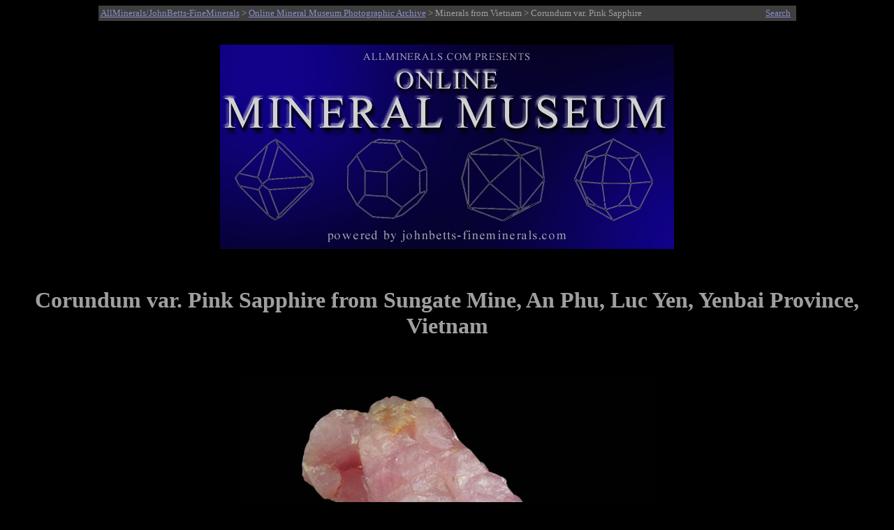

--- FILE ---
content_type: text/html
request_url: http://www.johnbetts-fineminerals.com/jhbnyc/mineralmuseum/picshow.php?id=77221
body_size: 7135
content:
<html>
<head>
<meta http-equiv="Content-Type" content="text/html; charset=iso-8859-1">
<META NAME ="viewport" content="width=700">
<meta name="generator" content="php">
<meta name="description" content="Online Mineral Museum Photographic Archive No. 77221: Corundum var. Pink Sapphire from Sungate Mine, An Phu, Luc Yen, Yenbai Province, Vietnam.">
<meta name="keywords" content="Corundum var. Pink Sapphire, Sungate Mine, An Phu, Luc Yen, Yenbai Province, Vietnam.">
<meta name="AUTHOR" CONTENT="John Betts">
<title>Photographs of mineral No. 77221: Corundum var. Pink Sapphire from Sungate Mine, An Phu, Luc Yen, Yenbai Province, Vietnam</title>
<style>
p        { text-align: center } 
x        { color: red; font-size: 13pt; text-align: center } 
h2       { text-align: left }
h3       { text-align: left }
h1       { text-align: center }
.infobox {
  border: 0px ;
  background-color: Black;
  color: #9f9f9f;
}
</style>
</head>
<body bgcolor="#000000" text="#9f9f9f" link="#878dc5" vlink="#a266ac">
<table BGCOLOR="#3f3f3f" ALIGN="Center" style="width:999">
<TR>
<TD><SMALL><a href="http://www.johnbetts-fineminerals.com/" title="Go To http://www.johnbetts-fineminerals.com/">AllMinerals/JohnBetts-FineMinerals</a> > <a href="../../museum.htm">Online Mineral Museum Photographic Archive</a> > Minerals from Vietnam</a> > Corundum var. Pink Sapphire</SMALL></td>
<TD><P ALIGN=Right><a href="search.php"><SMALL>Search</SMALL></TD>
</TR>
</table>
&nbsp;
<P ALIGN=Center>
<A HREF="../../index.htm"><IMG SRC="../mbanner.gif" WIDTH="650" align="center" HEIGHT="293" BORDER="0" ALT="Online Mineral Museum Archive of Mineral Photographs and Mineral Descriptions from John Betts - 
Fine Minerals.com and Allminerals.com"></A>
<P ALIGN=Center>
&nbsp;
&nbsp;
<h1>Corundum var. Pink Sapphire from Sungate Mine, An Phu, Luc Yen, Yenbai Province, Vietnam</h1>
&nbsp;
<table align="center" border="0" cellpadding="5" cellspacing="5">
<caption></caption>
<tr>
<td>
<img WIDTH="100%" src="77221.jpg" border="0" title="Corundum var. Pink Sapphire from Sungate Mine, An Phu, Luc Yen, Yenbai Province, Vietnam" alt="Corundum var. Pink Sapphire from Sungate Mine, An Phu, Luc Yen, Yenbai Province, Vietnam"></td>
</tr></table><br>
<table align="center" border="0" cellpadding="5" cellspacing="5">
<caption></caption>
<tr>
<td>
<img WIDTH="100%" src="77221det.jpg" border="0" title="Detail of Corundum var. Pink Sapphire from Sungate Mine, An Phu, Luc Yen, Yenbai Province, Vietnam" alt="Corundum var. Pink Sapphire from Sungate Mine, An Phu, Luc Yen, Yenbai Province, Vietnam"></td>
</tr></table><br>
<table align="center" border="0" cellpadding="5" cellspacing="5">
<caption></caption>
<tr>
<td>
<img WIDTH="100%" src="77221de2.jpg" border="0" title="Second Detail of Corundum var. Pink Sapphire from Sungate Mine, An Phu, Luc Yen, Yenbai Province, Vietnam" alt="Corundum var. Pink Sapphire from Sungate Mine, An Phu, Luc Yen, Yenbai Province, Vietnam"></td>
</tr></table><br>
<table align="center" border="0" cellpadding="5" cellspacing="5">
<caption></caption>
<tr>
<td>
<img WIDTH="100%" src="77221de3.jpg" border="0" title="Third Detail of Corundum var. Pink Sapphire from Sungate Mine, An Phu, Luc Yen, Yenbai Province, Vietnam" alt="Corundum var. Pink Sapphire from Sungate Mine, An Phu, Luc Yen, Yenbai Province, Vietnam"></td>
</tr></table><br>
<table align="center" border="0" cellpadding="5" cellspacing="5">
<caption></caption>
<tr>
<td>
<img WIDTH="100%" src="77221de4.jpg" border="0" title="Fourth Detail of Corundum var. Pink Sapphire from Sungate Mine, An Phu, Luc Yen, Yenbai Province, Vietnam" alt="Corundum var. Pink Sapphire from Sungate Mine, An Phu, Luc Yen, Yenbai Province, Vietnam"></td>
</tr></table><br>
<table align="center" border="0" cellpadding="5" cellspacing="5">
<caption></caption>
<tr>
<td>
<img WIDTH="100%" src="77221de5.jpg" border="0" title="Fifth Detail of Corundum var. Pink Sapphire from Sungate Mine, An Phu, Luc Yen, Yenbai Province, Vietnam" alt="Corundum var. Pink Sapphire from Sungate Mine, An Phu, Luc Yen, Yenbai Province, Vietnam"></td>
</tr></table><br>
<table align="center" border="0" cellpadding="5" cellspacing="5">
<caption></caption>
<tr>
<td>
<img WIDTH="100%" src="77221de6.jpg" border="0" title="Sixth Detail of Corundum var. Pink Sapphire from Sungate Mine, An Phu, Luc Yen, Yenbai Province, Vietnam" alt="Corundum var. Pink Sapphire from Sungate Mine, An Phu, Luc Yen, Yenbai Province, Vietnam"></td>
</tr></table><br>
<table align="center" border="0" cellpadding="5" cellspacing="5">
<caption></caption>
<tr>
<td>
<img WIDTH="100%" src="77221de7.jpg" border="0" title="Seventh Detail of Corundum var. Pink Sapphire from Sungate Mine, An Phu, Luc Yen, Yenbai Province, Vietnam" alt="Corundum var. Pink Sapphire from Sungate Mine, An Phu, Luc Yen, Yenbai Province, Vietnam"></td>
</tr></table><br>
<table align="center" border="0" cellpadding="5" cellspacing="5">
<caption>Photo below under longwave ultraviolet illumination:</caption>
<tr>
<td>
<img WIDTH="100%" src="77221uvlw.jpg" border="0" title="Photo below under longwave ultraviolet illumination of Corundum var. Pink Sapphire from Sungate Mine, An Phu, Luc Yen, Yenbai Province, Vietnam" alt="Corundum var. Pink Sapphire from Sungate Mine, An Phu, Luc Yen, Yenbai Province, Vietnam"></td>
</tr></table><br>
<table cellpadding="2"; class="infobox"; style="width: 60%" align="center">
<tr><td align=right valign="top"><b>DESCRIPTION:</b></td><td valign="top">No. 77221
<tr><td align=right valign="top"><b>Mineral:</b></td><td valign="top">Corundum var. Pink Sapphire
<tr><td align=right valign="top"><b>Locality:</b></td><td valign="top">Sungate Mine, An Phu, Luc Yen, Yenbai Province, Vietnam</td></tr>
<tr><td align=right valign="top"><b>Description:</b></td><td valign="top">Complex cluster of intersecting translucent pink sapphire crystals, the pink gem variety of the mineral species corundum, with striated crystal surfaces The sapphire crystals have slightly waxy luster on some faces, and brilliant luster in other areas. Fluoresces bright red under LW UV illumination. Weight: 28.0 grams. This mine is now closed</td></tr>
<tr><td align=right valign="top"><b>Overall Size:</b></td><td valign="top">4.2x3x2.5 cm</td></tr>
<tr><td align=right valign="top"><b>Crystals:</b></td><td valign="top">1-25 mm</td></tr>
<tr><td align=right valign="top"><b>Archived: </b></td><td valign="top"><b>For reference only</b></tr>
</table>
</td></tr></table>
<hr>
<P ALIGN=Center>&nbsp;
<P ALIGN=Center>&nbsp;
<P ALIGN=Center>&nbsp;
<P ALIGN=Center>&nbsp;
<P ALIGN=Center>&nbsp;
<p>&copy; <a href="http://www.johnbetts-fineminerals.com/" title="Go To http://www.johnbetts-fineminerals.com/">AllMinerals/JohnBetts-FineMinerals</a> All Rights Reserved</p><p><SMALL>The minerals illustrated on this site are presented for reference purposes only. The owner of this site did not collect the minerals and collectors should not assume access is permitted to the property based on inclusion in this museum. Please contact the property owner to obtain legal permission before entering private property.</SMALL></body>
</html>;